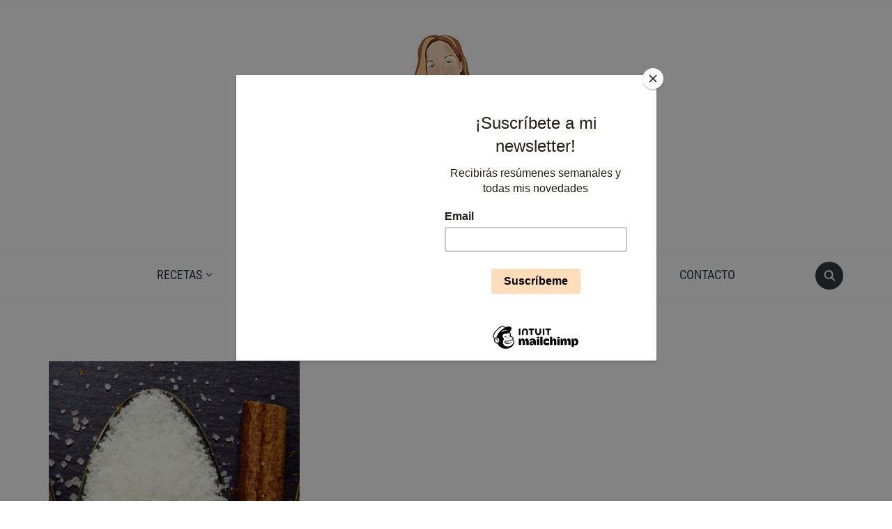

--- FILE ---
content_type: text/html; charset=UTF-8
request_url: https://realfoodaholic.com/tag/sustituto
body_size: 16598
content:
<!DOCTYPE html>
<html lang="es">

<head>
	<meta charset="UTF-8" />
	<meta name="viewport" content="width=device-width, initial-scale=1">

	<link rel="profile" href="http://gmpg.org/xfn/11" />
	<link rel="pingback" href="https://realfoodaholic.com/xmlrpc.php" />
    <link rel="preload" as="font" href="https://realfoodaholic.com/wp-content/themes/foodica/assets/fonts/foodica.ttf" type="font/ttf" crossorigin>

	<meta name='robots' content='index, follow, max-image-preview:large, max-snippet:-1, max-video-preview:-1' />
<script>window._wca = window._wca || [];</script>

	<!-- This site is optimized with the Yoast SEO plugin v23.4 - https://yoast.com/wordpress/plugins/seo/ -->
	<title>sustituto archivos - realfoodaholic</title>
	<link rel="canonical" href="https://realfoodaholic.com/tag/sustituto" />
	<meta property="og:locale" content="es_ES" />
	<meta property="og:type" content="article" />
	<meta property="og:title" content="sustituto archivos - realfoodaholic" />
	<meta property="og:url" content="https://realfoodaholic.com/tag/sustituto" />
	<meta property="og:site_name" content="realfoodaholic" />
	<meta name="twitter:card" content="summary_large_image" />
	<meta name="twitter:site" content="@realfoodaholic" />
	<script type="application/ld+json" class="yoast-schema-graph">{"@context":"https://schema.org","@graph":[{"@type":"CollectionPage","@id":"https://realfoodaholic.com/tag/sustituto","url":"https://realfoodaholic.com/tag/sustituto","name":"sustituto archivos - realfoodaholic","isPartOf":{"@id":"https://realfoodaholic.com/#website"},"primaryImageOfPage":{"@id":"https://realfoodaholic.com/tag/sustituto#primaryimage"},"image":{"@id":"https://realfoodaholic.com/tag/sustituto#primaryimage"},"thumbnailUrl":"https://realfoodaholic.com/wp-content/uploads/2021/01/0001-16126925139_20210128_184555_0000.png","breadcrumb":{"@id":"https://realfoodaholic.com/tag/sustituto#breadcrumb"},"inLanguage":"es"},{"@type":"ImageObject","inLanguage":"es","@id":"https://realfoodaholic.com/tag/sustituto#primaryimage","url":"https://realfoodaholic.com/wp-content/uploads/2021/01/0001-16126925139_20210128_184555_0000.png","contentUrl":"https://realfoodaholic.com/wp-content/uploads/2021/01/0001-16126925139_20210128_184555_0000.png","width":1080,"height":1200,"caption":"Sustitutos naturales del azúcar"},{"@type":"BreadcrumbList","@id":"https://realfoodaholic.com/tag/sustituto#breadcrumb","itemListElement":[{"@type":"ListItem","position":1,"name":"Portada","item":"https://realfoodaholic.com/"},{"@type":"ListItem","position":2,"name":"sustituto"}]},{"@type":"WebSite","@id":"https://realfoodaholic.com/#website","url":"https://realfoodaholic.com/","name":"realfoodaholic","description":"","publisher":{"@id":"https://realfoodaholic.com/#organization"},"potentialAction":[{"@type":"SearchAction","target":{"@type":"EntryPoint","urlTemplate":"https://realfoodaholic.com/?s={search_term_string}"},"query-input":{"@type":"PropertyValueSpecification","valueRequired":true,"valueName":"search_term_string"}}],"inLanguage":"es"},{"@type":"Organization","@id":"https://realfoodaholic.com/#organization","name":"realfoodaholic","url":"https://realfoodaholic.com/","logo":{"@type":"ImageObject","inLanguage":"es","@id":"https://realfoodaholic.com/#/schema/logo/image/","url":"https://realfoodaholic.com/wp-content/uploads/2021/03/cropped-MAR_PERFIL_BLANCO_300-1.jpg","contentUrl":"https://realfoodaholic.com/wp-content/uploads/2021/03/cropped-MAR_PERFIL_BLANCO_300-1.jpg","width":300,"height":267,"caption":"realfoodaholic"},"image":{"@id":"https://realfoodaholic.com/#/schema/logo/image/"},"sameAs":["https://www.facebook.com/Realfoodaholic","https://x.com/realfoodaholic","https://instagram/realfoodaholic","https://www.pinterest.es/realfoodaholic/_saved/"]}]}</script>
	<!-- / Yoast SEO plugin. -->


<link rel='dns-prefetch' href='//stats.wp.com' />
<link rel='dns-prefetch' href='//fonts.googleapis.com' />
<link rel="alternate" type="application/rss+xml" title="realfoodaholic &raquo; Feed" href="https://realfoodaholic.com/feed" />
<link rel="alternate" type="application/rss+xml" title="realfoodaholic &raquo; Feed de los comentarios" href="https://realfoodaholic.com/comments/feed" />
<link rel="alternate" type="text/calendar" title="realfoodaholic &raquo; iCal Feed" href="https://realfoodaholic.com/events/?ical=1" />
<link rel="alternate" type="application/rss+xml" title="realfoodaholic &raquo; Etiqueta sustituto del feed" href="https://realfoodaholic.com/tag/sustituto/feed" />
<script type="text/javascript">
/* <![CDATA[ */
window._wpemojiSettings = {"baseUrl":"https:\/\/s.w.org\/images\/core\/emoji\/15.0.3\/72x72\/","ext":".png","svgUrl":"https:\/\/s.w.org\/images\/core\/emoji\/15.0.3\/svg\/","svgExt":".svg","source":{"concatemoji":"https:\/\/realfoodaholic.com\/wp-includes\/js\/wp-emoji-release.min.js?ver=6.6.4"}};
/*! This file is auto-generated */
!function(i,n){var o,s,e;function c(e){try{var t={supportTests:e,timestamp:(new Date).valueOf()};sessionStorage.setItem(o,JSON.stringify(t))}catch(e){}}function p(e,t,n){e.clearRect(0,0,e.canvas.width,e.canvas.height),e.fillText(t,0,0);var t=new Uint32Array(e.getImageData(0,0,e.canvas.width,e.canvas.height).data),r=(e.clearRect(0,0,e.canvas.width,e.canvas.height),e.fillText(n,0,0),new Uint32Array(e.getImageData(0,0,e.canvas.width,e.canvas.height).data));return t.every(function(e,t){return e===r[t]})}function u(e,t,n){switch(t){case"flag":return n(e,"\ud83c\udff3\ufe0f\u200d\u26a7\ufe0f","\ud83c\udff3\ufe0f\u200b\u26a7\ufe0f")?!1:!n(e,"\ud83c\uddfa\ud83c\uddf3","\ud83c\uddfa\u200b\ud83c\uddf3")&&!n(e,"\ud83c\udff4\udb40\udc67\udb40\udc62\udb40\udc65\udb40\udc6e\udb40\udc67\udb40\udc7f","\ud83c\udff4\u200b\udb40\udc67\u200b\udb40\udc62\u200b\udb40\udc65\u200b\udb40\udc6e\u200b\udb40\udc67\u200b\udb40\udc7f");case"emoji":return!n(e,"\ud83d\udc26\u200d\u2b1b","\ud83d\udc26\u200b\u2b1b")}return!1}function f(e,t,n){var r="undefined"!=typeof WorkerGlobalScope&&self instanceof WorkerGlobalScope?new OffscreenCanvas(300,150):i.createElement("canvas"),a=r.getContext("2d",{willReadFrequently:!0}),o=(a.textBaseline="top",a.font="600 32px Arial",{});return e.forEach(function(e){o[e]=t(a,e,n)}),o}function t(e){var t=i.createElement("script");t.src=e,t.defer=!0,i.head.appendChild(t)}"undefined"!=typeof Promise&&(o="wpEmojiSettingsSupports",s=["flag","emoji"],n.supports={everything:!0,everythingExceptFlag:!0},e=new Promise(function(e){i.addEventListener("DOMContentLoaded",e,{once:!0})}),new Promise(function(t){var n=function(){try{var e=JSON.parse(sessionStorage.getItem(o));if("object"==typeof e&&"number"==typeof e.timestamp&&(new Date).valueOf()<e.timestamp+604800&&"object"==typeof e.supportTests)return e.supportTests}catch(e){}return null}();if(!n){if("undefined"!=typeof Worker&&"undefined"!=typeof OffscreenCanvas&&"undefined"!=typeof URL&&URL.createObjectURL&&"undefined"!=typeof Blob)try{var e="postMessage("+f.toString()+"("+[JSON.stringify(s),u.toString(),p.toString()].join(",")+"));",r=new Blob([e],{type:"text/javascript"}),a=new Worker(URL.createObjectURL(r),{name:"wpTestEmojiSupports"});return void(a.onmessage=function(e){c(n=e.data),a.terminate(),t(n)})}catch(e){}c(n=f(s,u,p))}t(n)}).then(function(e){for(var t in e)n.supports[t]=e[t],n.supports.everything=n.supports.everything&&n.supports[t],"flag"!==t&&(n.supports.everythingExceptFlag=n.supports.everythingExceptFlag&&n.supports[t]);n.supports.everythingExceptFlag=n.supports.everythingExceptFlag&&!n.supports.flag,n.DOMReady=!1,n.readyCallback=function(){n.DOMReady=!0}}).then(function(){return e}).then(function(){var e;n.supports.everything||(n.readyCallback(),(e=n.source||{}).concatemoji?t(e.concatemoji):e.wpemoji&&e.twemoji&&(t(e.twemoji),t(e.wpemoji)))}))}((window,document),window._wpemojiSettings);
/* ]]> */
</script>
<link rel='stylesheet' id='sbi_styles-css' href='https://realfoodaholic.com/wp-content/plugins/instagram-feed/css/sbi-styles.min.css?ver=6.5.0' type='text/css' media='all' />
<style id='wp-emoji-styles-inline-css' type='text/css'>

	img.wp-smiley, img.emoji {
		display: inline !important;
		border: none !important;
		box-shadow: none !important;
		height: 1em !important;
		width: 1em !important;
		margin: 0 0.07em !important;
		vertical-align: -0.1em !important;
		background: none !important;
		padding: 0 !important;
	}
</style>
<link rel='stylesheet' id='wp-block-library-css' href='https://realfoodaholic.com/wp-includes/css/dist/block-library/style.min.css?ver=6.6.4' type='text/css' media='all' />
<style id='wp-block-library-theme-inline-css' type='text/css'>
.wp-block-audio :where(figcaption){color:#555;font-size:13px;text-align:center}.is-dark-theme .wp-block-audio :where(figcaption){color:#ffffffa6}.wp-block-audio{margin:0 0 1em}.wp-block-code{border:1px solid #ccc;border-radius:4px;font-family:Menlo,Consolas,monaco,monospace;padding:.8em 1em}.wp-block-embed :where(figcaption){color:#555;font-size:13px;text-align:center}.is-dark-theme .wp-block-embed :where(figcaption){color:#ffffffa6}.wp-block-embed{margin:0 0 1em}.blocks-gallery-caption{color:#555;font-size:13px;text-align:center}.is-dark-theme .blocks-gallery-caption{color:#ffffffa6}:root :where(.wp-block-image figcaption){color:#555;font-size:13px;text-align:center}.is-dark-theme :root :where(.wp-block-image figcaption){color:#ffffffa6}.wp-block-image{margin:0 0 1em}.wp-block-pullquote{border-bottom:4px solid;border-top:4px solid;color:currentColor;margin-bottom:1.75em}.wp-block-pullquote cite,.wp-block-pullquote footer,.wp-block-pullquote__citation{color:currentColor;font-size:.8125em;font-style:normal;text-transform:uppercase}.wp-block-quote{border-left:.25em solid;margin:0 0 1.75em;padding-left:1em}.wp-block-quote cite,.wp-block-quote footer{color:currentColor;font-size:.8125em;font-style:normal;position:relative}.wp-block-quote.has-text-align-right{border-left:none;border-right:.25em solid;padding-left:0;padding-right:1em}.wp-block-quote.has-text-align-center{border:none;padding-left:0}.wp-block-quote.is-large,.wp-block-quote.is-style-large,.wp-block-quote.is-style-plain{border:none}.wp-block-search .wp-block-search__label{font-weight:700}.wp-block-search__button{border:1px solid #ccc;padding:.375em .625em}:where(.wp-block-group.has-background){padding:1.25em 2.375em}.wp-block-separator.has-css-opacity{opacity:.4}.wp-block-separator{border:none;border-bottom:2px solid;margin-left:auto;margin-right:auto}.wp-block-separator.has-alpha-channel-opacity{opacity:1}.wp-block-separator:not(.is-style-wide):not(.is-style-dots){width:100px}.wp-block-separator.has-background:not(.is-style-dots){border-bottom:none;height:1px}.wp-block-separator.has-background:not(.is-style-wide):not(.is-style-dots){height:2px}.wp-block-table{margin:0 0 1em}.wp-block-table td,.wp-block-table th{word-break:normal}.wp-block-table :where(figcaption){color:#555;font-size:13px;text-align:center}.is-dark-theme .wp-block-table :where(figcaption){color:#ffffffa6}.wp-block-video :where(figcaption){color:#555;font-size:13px;text-align:center}.is-dark-theme .wp-block-video :where(figcaption){color:#ffffffa6}.wp-block-video{margin:0 0 1em}:root :where(.wp-block-template-part.has-background){margin-bottom:0;margin-top:0;padding:1.25em 2.375em}
</style>
<style id='ce4wp-subscribe-style-inline-css' type='text/css'>
.wp-block-ce4wp-subscribe{max-width:840px;margin:0 auto}.wp-block-ce4wp-subscribe .title{margin-bottom:0}.wp-block-ce4wp-subscribe .subTitle{margin-top:0;font-size:0.8em}.wp-block-ce4wp-subscribe .disclaimer{margin-top:5px;font-size:0.8em}.wp-block-ce4wp-subscribe .disclaimer .disclaimer-label{margin-left:10px}.wp-block-ce4wp-subscribe .inputBlock{width:100%;margin-bottom:10px}.wp-block-ce4wp-subscribe .inputBlock input{width:100%}.wp-block-ce4wp-subscribe .inputBlock label{display:inline-block}.wp-block-ce4wp-subscribe .submit-button{margin-top:25px;display:block}.wp-block-ce4wp-subscribe .required-text{display:inline-block;margin:0;padding:0;margin-left:0.3em}.wp-block-ce4wp-subscribe .onSubmission{height:0;max-width:840px;margin:0 auto}.wp-block-ce4wp-subscribe .firstNameSummary .lastNameSummary{text-transform:capitalize}.wp-block-ce4wp-subscribe .ce4wp-inline-notification{display:flex;flex-direction:row;align-items:center;padding:13px 10px;width:100%;height:40px;border-style:solid;border-color:orange;border-width:1px;border-left-width:4px;border-radius:3px;background:rgba(255,133,15,0.1);flex:none;order:0;flex-grow:1;margin:0px 0px}.wp-block-ce4wp-subscribe .ce4wp-inline-warning-text{font-style:normal;font-weight:normal;font-size:16px;line-height:20px;display:flex;align-items:center;color:#571600;margin-left:9px}.wp-block-ce4wp-subscribe .ce4wp-inline-warning-icon{color:orange}.wp-block-ce4wp-subscribe .ce4wp-inline-warning-arrow{color:#571600;margin-left:auto}.wp-block-ce4wp-subscribe .ce4wp-banner-clickable{cursor:pointer}.ce4wp-link{cursor:pointer}

.no-flex{display:block}.sub-header{margin-bottom:1em}


</style>
<link rel='stylesheet' id='mediaelement-css' href='https://realfoodaholic.com/wp-includes/js/mediaelement/mediaelementplayer-legacy.min.css?ver=4.2.17' type='text/css' media='all' />
<link rel='stylesheet' id='wp-mediaelement-css' href='https://realfoodaholic.com/wp-includes/js/mediaelement/wp-mediaelement.min.css?ver=6.6.4' type='text/css' media='all' />
<style id='jetpack-sharing-buttons-style-inline-css' type='text/css'>
.jetpack-sharing-buttons__services-list{display:flex;flex-direction:row;flex-wrap:wrap;gap:0;list-style-type:none;margin:5px;padding:0}.jetpack-sharing-buttons__services-list.has-small-icon-size{font-size:12px}.jetpack-sharing-buttons__services-list.has-normal-icon-size{font-size:16px}.jetpack-sharing-buttons__services-list.has-large-icon-size{font-size:24px}.jetpack-sharing-buttons__services-list.has-huge-icon-size{font-size:36px}@media print{.jetpack-sharing-buttons__services-list{display:none!important}}.editor-styles-wrapper .wp-block-jetpack-sharing-buttons{gap:0;padding-inline-start:0}ul.jetpack-sharing-buttons__services-list.has-background{padding:1.25em 2.375em}
</style>
<style id='classic-theme-styles-inline-css' type='text/css'>
/*! This file is auto-generated */
.wp-block-button__link{color:#fff;background-color:#32373c;border-radius:9999px;box-shadow:none;text-decoration:none;padding:calc(.667em + 2px) calc(1.333em + 2px);font-size:1.125em}.wp-block-file__button{background:#32373c;color:#fff;text-decoration:none}
</style>
<style id='global-styles-inline-css' type='text/css'>
:root{--wp--preset--aspect-ratio--square: 1;--wp--preset--aspect-ratio--4-3: 4/3;--wp--preset--aspect-ratio--3-4: 3/4;--wp--preset--aspect-ratio--3-2: 3/2;--wp--preset--aspect-ratio--2-3: 2/3;--wp--preset--aspect-ratio--16-9: 16/9;--wp--preset--aspect-ratio--9-16: 9/16;--wp--preset--color--black: #000000;--wp--preset--color--cyan-bluish-gray: #abb8c3;--wp--preset--color--white: #ffffff;--wp--preset--color--pale-pink: #f78da7;--wp--preset--color--vivid-red: #cf2e2e;--wp--preset--color--luminous-vivid-orange: #ff6900;--wp--preset--color--luminous-vivid-amber: #fcb900;--wp--preset--color--light-green-cyan: #7bdcb5;--wp--preset--color--vivid-green-cyan: #00d084;--wp--preset--color--pale-cyan-blue: #8ed1fc;--wp--preset--color--vivid-cyan-blue: #0693e3;--wp--preset--color--vivid-purple: #9b51e0;--wp--preset--gradient--vivid-cyan-blue-to-vivid-purple: linear-gradient(135deg,rgba(6,147,227,1) 0%,rgb(155,81,224) 100%);--wp--preset--gradient--light-green-cyan-to-vivid-green-cyan: linear-gradient(135deg,rgb(122,220,180) 0%,rgb(0,208,130) 100%);--wp--preset--gradient--luminous-vivid-amber-to-luminous-vivid-orange: linear-gradient(135deg,rgba(252,185,0,1) 0%,rgba(255,105,0,1) 100%);--wp--preset--gradient--luminous-vivid-orange-to-vivid-red: linear-gradient(135deg,rgba(255,105,0,1) 0%,rgb(207,46,46) 100%);--wp--preset--gradient--very-light-gray-to-cyan-bluish-gray: linear-gradient(135deg,rgb(238,238,238) 0%,rgb(169,184,195) 100%);--wp--preset--gradient--cool-to-warm-spectrum: linear-gradient(135deg,rgb(74,234,220) 0%,rgb(151,120,209) 20%,rgb(207,42,186) 40%,rgb(238,44,130) 60%,rgb(251,105,98) 80%,rgb(254,248,76) 100%);--wp--preset--gradient--blush-light-purple: linear-gradient(135deg,rgb(255,206,236) 0%,rgb(152,150,240) 100%);--wp--preset--gradient--blush-bordeaux: linear-gradient(135deg,rgb(254,205,165) 0%,rgb(254,45,45) 50%,rgb(107,0,62) 100%);--wp--preset--gradient--luminous-dusk: linear-gradient(135deg,rgb(255,203,112) 0%,rgb(199,81,192) 50%,rgb(65,88,208) 100%);--wp--preset--gradient--pale-ocean: linear-gradient(135deg,rgb(255,245,203) 0%,rgb(182,227,212) 50%,rgb(51,167,181) 100%);--wp--preset--gradient--electric-grass: linear-gradient(135deg,rgb(202,248,128) 0%,rgb(113,206,126) 100%);--wp--preset--gradient--midnight: linear-gradient(135deg,rgb(2,3,129) 0%,rgb(40,116,252) 100%);--wp--preset--font-size--small: 13px;--wp--preset--font-size--medium: 20px;--wp--preset--font-size--large: 36px;--wp--preset--font-size--x-large: 42px;--wp--preset--font-family--inter: "Inter", sans-serif;--wp--preset--font-family--cardo: Cardo;--wp--preset--spacing--20: 0.44rem;--wp--preset--spacing--30: 0.67rem;--wp--preset--spacing--40: 1rem;--wp--preset--spacing--50: 1.5rem;--wp--preset--spacing--60: 2.25rem;--wp--preset--spacing--70: 3.38rem;--wp--preset--spacing--80: 5.06rem;--wp--preset--shadow--natural: 6px 6px 9px rgba(0, 0, 0, 0.2);--wp--preset--shadow--deep: 12px 12px 50px rgba(0, 0, 0, 0.4);--wp--preset--shadow--sharp: 6px 6px 0px rgba(0, 0, 0, 0.2);--wp--preset--shadow--outlined: 6px 6px 0px -3px rgba(255, 255, 255, 1), 6px 6px rgba(0, 0, 0, 1);--wp--preset--shadow--crisp: 6px 6px 0px rgba(0, 0, 0, 1);}:where(.is-layout-flex){gap: 0.5em;}:where(.is-layout-grid){gap: 0.5em;}body .is-layout-flex{display: flex;}.is-layout-flex{flex-wrap: wrap;align-items: center;}.is-layout-flex > :is(*, div){margin: 0;}body .is-layout-grid{display: grid;}.is-layout-grid > :is(*, div){margin: 0;}:where(.wp-block-columns.is-layout-flex){gap: 2em;}:where(.wp-block-columns.is-layout-grid){gap: 2em;}:where(.wp-block-post-template.is-layout-flex){gap: 1.25em;}:where(.wp-block-post-template.is-layout-grid){gap: 1.25em;}.has-black-color{color: var(--wp--preset--color--black) !important;}.has-cyan-bluish-gray-color{color: var(--wp--preset--color--cyan-bluish-gray) !important;}.has-white-color{color: var(--wp--preset--color--white) !important;}.has-pale-pink-color{color: var(--wp--preset--color--pale-pink) !important;}.has-vivid-red-color{color: var(--wp--preset--color--vivid-red) !important;}.has-luminous-vivid-orange-color{color: var(--wp--preset--color--luminous-vivid-orange) !important;}.has-luminous-vivid-amber-color{color: var(--wp--preset--color--luminous-vivid-amber) !important;}.has-light-green-cyan-color{color: var(--wp--preset--color--light-green-cyan) !important;}.has-vivid-green-cyan-color{color: var(--wp--preset--color--vivid-green-cyan) !important;}.has-pale-cyan-blue-color{color: var(--wp--preset--color--pale-cyan-blue) !important;}.has-vivid-cyan-blue-color{color: var(--wp--preset--color--vivid-cyan-blue) !important;}.has-vivid-purple-color{color: var(--wp--preset--color--vivid-purple) !important;}.has-black-background-color{background-color: var(--wp--preset--color--black) !important;}.has-cyan-bluish-gray-background-color{background-color: var(--wp--preset--color--cyan-bluish-gray) !important;}.has-white-background-color{background-color: var(--wp--preset--color--white) !important;}.has-pale-pink-background-color{background-color: var(--wp--preset--color--pale-pink) !important;}.has-vivid-red-background-color{background-color: var(--wp--preset--color--vivid-red) !important;}.has-luminous-vivid-orange-background-color{background-color: var(--wp--preset--color--luminous-vivid-orange) !important;}.has-luminous-vivid-amber-background-color{background-color: var(--wp--preset--color--luminous-vivid-amber) !important;}.has-light-green-cyan-background-color{background-color: var(--wp--preset--color--light-green-cyan) !important;}.has-vivid-green-cyan-background-color{background-color: var(--wp--preset--color--vivid-green-cyan) !important;}.has-pale-cyan-blue-background-color{background-color: var(--wp--preset--color--pale-cyan-blue) !important;}.has-vivid-cyan-blue-background-color{background-color: var(--wp--preset--color--vivid-cyan-blue) !important;}.has-vivid-purple-background-color{background-color: var(--wp--preset--color--vivid-purple) !important;}.has-black-border-color{border-color: var(--wp--preset--color--black) !important;}.has-cyan-bluish-gray-border-color{border-color: var(--wp--preset--color--cyan-bluish-gray) !important;}.has-white-border-color{border-color: var(--wp--preset--color--white) !important;}.has-pale-pink-border-color{border-color: var(--wp--preset--color--pale-pink) !important;}.has-vivid-red-border-color{border-color: var(--wp--preset--color--vivid-red) !important;}.has-luminous-vivid-orange-border-color{border-color: var(--wp--preset--color--luminous-vivid-orange) !important;}.has-luminous-vivid-amber-border-color{border-color: var(--wp--preset--color--luminous-vivid-amber) !important;}.has-light-green-cyan-border-color{border-color: var(--wp--preset--color--light-green-cyan) !important;}.has-vivid-green-cyan-border-color{border-color: var(--wp--preset--color--vivid-green-cyan) !important;}.has-pale-cyan-blue-border-color{border-color: var(--wp--preset--color--pale-cyan-blue) !important;}.has-vivid-cyan-blue-border-color{border-color: var(--wp--preset--color--vivid-cyan-blue) !important;}.has-vivid-purple-border-color{border-color: var(--wp--preset--color--vivid-purple) !important;}.has-vivid-cyan-blue-to-vivid-purple-gradient-background{background: var(--wp--preset--gradient--vivid-cyan-blue-to-vivid-purple) !important;}.has-light-green-cyan-to-vivid-green-cyan-gradient-background{background: var(--wp--preset--gradient--light-green-cyan-to-vivid-green-cyan) !important;}.has-luminous-vivid-amber-to-luminous-vivid-orange-gradient-background{background: var(--wp--preset--gradient--luminous-vivid-amber-to-luminous-vivid-orange) !important;}.has-luminous-vivid-orange-to-vivid-red-gradient-background{background: var(--wp--preset--gradient--luminous-vivid-orange-to-vivid-red) !important;}.has-very-light-gray-to-cyan-bluish-gray-gradient-background{background: var(--wp--preset--gradient--very-light-gray-to-cyan-bluish-gray) !important;}.has-cool-to-warm-spectrum-gradient-background{background: var(--wp--preset--gradient--cool-to-warm-spectrum) !important;}.has-blush-light-purple-gradient-background{background: var(--wp--preset--gradient--blush-light-purple) !important;}.has-blush-bordeaux-gradient-background{background: var(--wp--preset--gradient--blush-bordeaux) !important;}.has-luminous-dusk-gradient-background{background: var(--wp--preset--gradient--luminous-dusk) !important;}.has-pale-ocean-gradient-background{background: var(--wp--preset--gradient--pale-ocean) !important;}.has-electric-grass-gradient-background{background: var(--wp--preset--gradient--electric-grass) !important;}.has-midnight-gradient-background{background: var(--wp--preset--gradient--midnight) !important;}.has-small-font-size{font-size: var(--wp--preset--font-size--small) !important;}.has-medium-font-size{font-size: var(--wp--preset--font-size--medium) !important;}.has-large-font-size{font-size: var(--wp--preset--font-size--large) !important;}.has-x-large-font-size{font-size: var(--wp--preset--font-size--x-large) !important;}
:where(.wp-block-post-template.is-layout-flex){gap: 1.25em;}:where(.wp-block-post-template.is-layout-grid){gap: 1.25em;}
:where(.wp-block-columns.is-layout-flex){gap: 2em;}:where(.wp-block-columns.is-layout-grid){gap: 2em;}
:root :where(.wp-block-pullquote){font-size: 1.5em;line-height: 1.6;}
</style>
<link rel='stylesheet' id='ctf_styles-css' href='https://realfoodaholic.com/wp-content/plugins/custom-twitter-feeds/css/ctf-styles.min.css?ver=2.2.2' type='text/css' media='all' />
<link rel='stylesheet' id='woocommerce-layout-css' href='https://realfoodaholic.com/wp-content/plugins/woocommerce/assets/css/woocommerce-layout.css?ver=9.3.1' type='text/css' media='all' />
<style id='woocommerce-layout-inline-css' type='text/css'>

	.infinite-scroll .woocommerce-pagination {
		display: none;
	}
</style>
<link rel='stylesheet' id='woocommerce-smallscreen-css' href='https://realfoodaholic.com/wp-content/plugins/woocommerce/assets/css/woocommerce-smallscreen.css?ver=9.3.1' type='text/css' media='only screen and (max-width: 768px)' />
<link rel='stylesheet' id='woocommerce-general-css' href='https://realfoodaholic.com/wp-content/plugins/woocommerce/assets/css/woocommerce.css?ver=9.3.1' type='text/css' media='all' />
<style id='woocommerce-inline-inline-css' type='text/css'>
.woocommerce form .form-row .required { visibility: visible; }
</style>
<link rel='stylesheet' id='foodica-style-css' href='https://realfoodaholic.com/wp-content/themes/foodica/style.css?ver=1.2.1' type='text/css' media='all' />
<style id='foodica-style-inline-css' type='text/css'>
body, button, input, select, textarea {
font-family: 'Inter', sans-serif;
font-weight: 400;
}
@media screen and (min-width: 782px) {
body, button, input, select, textarea {
font-size: 16px;
line-height: 1.6;
} }
.navbar-brand-wpz h2 {
font-family: 'Annie Use Your Telescope', sans-serif;
font-weight: 400;
}
@media screen and (min-width: 782px) {
.navbar-brand-wpz h2 {
line-height: 1.2;
} }
.navbar-brand-wpz .site-description {
font-family: 'Roboto Condensed', sans-serif;
font-weight: 400;
}
@media screen and (min-width: 782px) {
.navbar-brand-wpz .site-description {
font-size: 16px;
line-height: 1.6;
} }
.top-navbar a {
font-family: 'Inter', sans-serif;
font-weight: 400;
}
@media screen and (min-width: 782px) {
.top-navbar a {
font-size: 12px;
line-height: 1.8;
} }
.main-navbar a {
font-family: 'Roboto Condensed', sans-serif;
font-weight: 400;
}
@media screen and (min-width: 782px) {
.main-navbar a {
font-size: 18px;
line-height: 1.6;
} }
.slicknav_nav a {
font-family: 'Roboto Condensed', sans-serif;
font-weight: 400;
}
@media screen and (max-width: 64em) {
.slicknav_nav a {
font-size: 18px;
line-height: 1.6;
} }
.slides li h3 a {
font-family: 'Inter', sans-serif;
font-weight: 500;
}
@media screen and (min-width: 782px) {
.slides li h3 a {
line-height: 1.2;
} }
.slides .slide_button a {
font-family: 'Roboto Condensed', sans-serif;
font-weight: 700;
}
@media screen and (min-width: 782px) {
.slides .slide_button a {
font-size: 14px;
line-height: 1.6;
} }
.widget h3.title {
font-family: 'Roboto Condensed', sans-serif;
font-weight: 700;
}
@media screen and (min-width: 782px) {
.widget h3.title {
font-size: 18px;
line-height: 1.8;
} }
.entry-title {
font-family: 'Inter', sans-serif;
font-weight: 600;
}
@media screen and (min-width: 782px) {
.entry-title {
font-size: 24px;
line-height: 1.4;
} }
.recent-posts .entry-content {
font-family: 'Inter', sans-serif;
font-weight: 400;
}
@media screen and (min-width: 782px) {
.recent-posts .entry-content {
font-size: 16px;
line-height: 1.8;
} }
.single h1.entry-title {
font-family: 'Inter', sans-serif;
font-weight: 600;
}
@media screen and (min-width: 782px) {
.single h1.entry-title {
line-height: 1.4;
} }
.single .entry-content, .page .entry-content {
font-family: 'Inter', sans-serif;
font-weight: 400;
}
@media screen and (min-width: 782px) {
.single .entry-content, .page .entry-content {
font-size: 16px;
line-height: 1.8;
} }
.page h1.entry-title {
font-family: 'Inter', sans-serif;
font-weight: 600;
}
@media screen and (min-width: 782px) {
.page h1.entry-title {
line-height: 1.4;
} }
.footer-menu ul li {
font-family: 'Roboto Condensed', sans-serif;
font-weight: 400;
}
@media screen and (min-width: 782px) {
.footer-menu ul li {
font-size: 16px;
line-height: 1.8;
} }

</style>
<link rel='stylesheet' id='foodica-style-mobile-css' href='https://realfoodaholic.com/wp-content/themes/foodica/assets/css/media-queries.css?ver=1.2.1' type='text/css' media='all' />
<link rel='stylesheet' id='foodica-google-fonts-css' href='https://realfoodaholic.com/wp-content/fonts/73c4a4ecbb337f7f22101fd348903e9d.css?ver=1.3.0' type='text/css' media='all' />
<link rel='stylesheet' id='dashicons-css' href='https://realfoodaholic.com/wp-includes/css/dashicons.min.css?ver=6.6.4' type='text/css' media='all' />
<link rel='stylesheet' id='mm-compiled-options-mobmenu-css' href='https://realfoodaholic.com/wp-content/uploads/dynamic-mobmenu.css?ver=2.8.5-455' type='text/css' media='all' />
<link rel='stylesheet' id='mm-google-webfont-dosis-css' href='//fonts.googleapis.com/css?family=Dosis%3Ainherit%2C400&#038;subset=latin%2Clatin-ext&#038;ver=6.6.4' type='text/css' media='all' />
<link rel='stylesheet' id='jquery-lazyloadxt-spinner-css-css' href='//realfoodaholic.com/wp-content/plugins/a3-lazy-load/assets/css/jquery.lazyloadxt.spinner.css?ver=6.6.4' type='text/css' media='all' />
<link rel='stylesheet' id='cssmobmenu-icons-css' href='https://realfoodaholic.com/wp-content/plugins/mobile-menu/includes/css/mobmenu-icons.css?ver=6.6.4' type='text/css' media='all' />
<link rel='stylesheet' id='cssmobmenu-css' href='https://realfoodaholic.com/wp-content/plugins/mobile-menu/includes/css/mobmenu.css?ver=2.8.5' type='text/css' media='all' />
<link rel='stylesheet' id='sib-front-css-css' href='https://realfoodaholic.com/wp-content/plugins/mailin/css/mailin-front.css?ver=6.6.4' type='text/css' media='all' />
<script type="text/javascript" src="https://realfoodaholic.com/wp-includes/js/jquery/jquery.min.js?ver=3.7.1" id="jquery-core-js"></script>
<script type="text/javascript" src="https://realfoodaholic.com/wp-includes/js/jquery/jquery-migrate.min.js?ver=3.4.1" id="jquery-migrate-js"></script>
<script type="text/javascript" src="https://realfoodaholic.com/wp-content/plugins/woocommerce/assets/js/jquery-blockui/jquery.blockUI.min.js?ver=2.7.0-wc.9.3.1" id="jquery-blockui-js" defer="defer" data-wp-strategy="defer"></script>
<script type="text/javascript" id="wc-add-to-cart-js-extra">
/* <![CDATA[ */
var wc_add_to_cart_params = {"ajax_url":"\/wp-admin\/admin-ajax.php","wc_ajax_url":"\/?wc-ajax=%%endpoint%%","i18n_view_cart":"Ver carrito","cart_url":"https:\/\/realfoodaholic.com\/carrito","is_cart":"","cart_redirect_after_add":"no"};
/* ]]> */
</script>
<script type="text/javascript" src="https://realfoodaholic.com/wp-content/plugins/woocommerce/assets/js/frontend/add-to-cart.min.js?ver=9.3.1" id="wc-add-to-cart-js" defer="defer" data-wp-strategy="defer"></script>
<script type="text/javascript" src="https://realfoodaholic.com/wp-content/plugins/woocommerce/assets/js/js-cookie/js.cookie.min.js?ver=2.1.4-wc.9.3.1" id="js-cookie-js" defer="defer" data-wp-strategy="defer"></script>
<script type="text/javascript" id="woocommerce-js-extra">
/* <![CDATA[ */
var woocommerce_params = {"ajax_url":"\/wp-admin\/admin-ajax.php","wc_ajax_url":"\/?wc-ajax=%%endpoint%%"};
/* ]]> */
</script>
<script type="text/javascript" src="https://realfoodaholic.com/wp-content/plugins/woocommerce/assets/js/frontend/woocommerce.min.js?ver=9.3.1" id="woocommerce-js" defer="defer" data-wp-strategy="defer"></script>
<script type="text/javascript" id="kk-script-js-extra">
/* <![CDATA[ */
var fetchCartItems = {"ajax_url":"https:\/\/realfoodaholic.com\/wp-admin\/admin-ajax.php","action":"kk_wc_fetchcartitems","nonce":"c94064bae9","currency":"EUR"};
/* ]]> */
</script>
<script type="text/javascript" src="https://realfoodaholic.com/wp-content/plugins/kliken-marketing-for-google/assets/kk-script.js?ver=6.6.4" id="kk-script-js"></script>
<script type="text/javascript" src="https://stats.wp.com/s-202545.js" id="woocommerce-analytics-js" defer="defer" data-wp-strategy="defer"></script>
<script type="text/javascript" src="https://realfoodaholic.com/wp-content/plugins/mobile-menu/includes/js/mobmenu.js?ver=2.8.5" id="mobmenujs-js"></script>
<script type="text/javascript" id="sib-front-js-js-extra">
/* <![CDATA[ */
var sibErrMsg = {"invalidMail":"Please fill out valid email address","requiredField":"Please fill out required fields","invalidDateFormat":"Please fill out valid date format","invalidSMSFormat":"Please fill out valid phone number"};
var ajax_sib_front_object = {"ajax_url":"https:\/\/realfoodaholic.com\/wp-admin\/admin-ajax.php","ajax_nonce":"828c801828","flag_url":"https:\/\/realfoodaholic.com\/wp-content\/plugins\/mailin\/img\/flags\/"};
/* ]]> */
</script>
<script type="text/javascript" src="https://realfoodaholic.com/wp-content/plugins/mailin/js/mailin-front.js?ver=1726514763" id="sib-front-js-js"></script>
<link rel="https://api.w.org/" href="https://realfoodaholic.com/wp-json/" /><link rel="alternate" title="JSON" type="application/json" href="https://realfoodaholic.com/wp-json/wp/v2/tags/206" /><link rel="EditURI" type="application/rsd+xml" title="RSD" href="https://realfoodaholic.com/xmlrpc.php?rsd" />
<meta name="generator" content="WordPress 6.6.4" />
<meta name="generator" content="WooCommerce 9.3.1" />
		<!-- Custom Logo: hide header text -->
		<style id="custom-logo-css" type="text/css">
			.site-description {
				position: absolute;
				clip: rect(1px, 1px, 1px, 1px);
			}
		</style>
		<meta name="tec-api-version" content="v1"><meta name="tec-api-origin" content="https://realfoodaholic.com"><link rel="alternate" href="https://realfoodaholic.com/wp-json/tribe/events/v1/events/?tags=sustituto" />	<style>img#wpstats{display:none}</style>
			<noscript><style>.woocommerce-product-gallery{ opacity: 1 !important; }</style></noscript>
	<style type="text/css">.recentcomments a{display:inline !important;padding:0 !important;margin:0 !important;}</style><script type="text/javascript">
							(function() {
								window.sib ={equeue:[],client_key:"sc4dlajnnvwlx2somwys4f35"};/* OPTIONAL: email for identify request*/
							window.sib.email_id = "";
							window.sendinblue = {}; for (var j = ['track', 'identify', 'trackLink', 'page'], i = 0; i < j.length; i++) { (function(k) { window.sendinblue[k] = function() { var arg = Array.prototype.slice.call(arguments); (window.sib[k] || function() { var t = {}; t[k] = arg; window.sib.equeue.push(t);})(arg[0], arg[1], arg[2]);};})(j[i]);}var n = document.createElement("script"),i = document.getElementsByTagName("script")[0]; n.type = "text/javascript", n.id = "sendinblue-js", n.async = !0, n.src = "https://sibautomation.com/sa.js?plugin=wordpress&key=" + window.sib.client_key, i.parentNode.insertBefore(n, i), window.sendinblue.page();})();
							</script><style type="text/css">.broken_link, a.broken_link {
	text-decoration: line-through;
}</style><style type="text/css" id="custom-background-css">
body.custom-background { background-color: #ffffff; }
</style>
	
    <style type="text/css">

        .footer-menu {background-color:#ffdcba;
}
    </style>

    <style id='wp-fonts-local' type='text/css'>
@font-face{font-family:Inter;font-style:normal;font-weight:300 900;font-display:fallback;src:url('https://realfoodaholic.com/wp-content/plugins/woocommerce/assets/fonts/Inter-VariableFont_slnt,wght.woff2') format('woff2');font-stretch:normal;}
@font-face{font-family:Cardo;font-style:normal;font-weight:400;font-display:fallback;src:url('https://realfoodaholic.com/wp-content/plugins/woocommerce/assets/fonts/cardo_normal_400.woff2') format('woff2');}
</style>
<link rel="icon" href="https://realfoodaholic.com/wp-content/uploads/2021/03/MAR_PERFIL_BLANCO_300-100x100.jpg" sizes="32x32" />
<link rel="icon" href="https://realfoodaholic.com/wp-content/uploads/2021/03/MAR_PERFIL_BLANCO_300-200x200.jpg" sizes="192x192" />
<link rel="apple-touch-icon" href="https://realfoodaholic.com/wp-content/uploads/2021/03/MAR_PERFIL_BLANCO_300-200x200.jpg" />
<meta name="msapplication-TileImage" content="https://realfoodaholic.com/wp-content/uploads/2021/03/MAR_PERFIL_BLANCO_300.jpg" />

</head>

<body class="archive tag tag-sustituto tag-206 custom-background wp-custom-logo theme-foodica woocommerce-no-js tribe-no-js front-page-layout-full-width mob-menu-slideout-over">

    
	<div class="page-wrap">

        <header class="site-header">

            <nav class="top-navbar" role="navigation">

                <div class="inner-wrap">

                    <div class="header_social">
                        
                    </div>

                    <div id="navbar-top">

                        
                    </div><!-- #navbar-top -->

                </div><!-- ./inner-wrap -->

            </nav><!-- .navbar -->

            <div class="clear"></div>


            <div class="inner-wrap">

                <div class="navbar-brand-wpz">

                   <a href="https://realfoodaholic.com/" class="custom-logo-link" rel="home"><img width="300" height="267" src="https://realfoodaholic.com/wp-content/uploads/2021/03/cropped-MAR_PERFIL_BLANCO_300-1.jpg" class="custom-logo" alt="realfoodaholic" decoding="async" fetchpriority="high" /></a>
                    <p class="site-description"></p>

                </div><!-- .navbar-brand -->

            </div>


            <nav class="main-navbar" role="navigation">

                <div class="inner-wrap">

                    <div id="sb-search" class="sb-search">
                        <form method="get" id="searchform" action="https://realfoodaholic.com//">
    <input type="search" class="sb-search-input" placeholder="Introduce tus palabras clave..."  name="s" id="s" />
    <input type="submit" id="searchsubmit" class="sb-search-submit" value="Buscar" />
    <span class="sb-icon-search"></span>
</form>                    </div>


                    <div class="navbar-header-main">
                        <div id="menu-main-slide" class="menu-menu-principal-container"><ul id="menu-menu-principal" class="menu"><li id="menu-item-607" class="menu-item menu-item-type-post_type menu-item-object-page current_page_parent menu-item-has-children menu-item-607"><a href="https://realfoodaholic.com/blog">Recetas</a>
<ul class="sub-menu">
	<li id="menu-item-839" class="menu-item menu-item-type-taxonomy menu-item-object-category menu-item-has-children menu-item-839"><a href="https://realfoodaholic.com/category/categorias">Categorías</a>
	<ul class="sub-menu">
		<li id="menu-item-809" class="menu-item menu-item-type-taxonomy menu-item-object-category menu-item-809"><a href="https://realfoodaholic.com/category/categorias/acompanamientos">Acompañamientos</a></li>
		<li id="menu-item-811" class="menu-item menu-item-type-taxonomy menu-item-object-category menu-item-811"><a href="https://realfoodaholic.com/category/categorias/desayunos-2">Desayunos</a></li>
		<li id="menu-item-812" class="menu-item menu-item-type-taxonomy menu-item-object-category menu-item-812"><a href="https://realfoodaholic.com/category/categorias/ensaladas">Ensaladas</a></li>
		<li id="menu-item-813" class="menu-item menu-item-type-taxonomy menu-item-object-category menu-item-813"><a href="https://realfoodaholic.com/category/categorias/microondas">Microondas</a></li>
		<li id="menu-item-814" class="menu-item menu-item-type-taxonomy menu-item-object-category menu-item-814"><a href="https://realfoodaholic.com/category/categorias/olla-lenta">Olla lenta</a></li>
		<li id="menu-item-815" class="menu-item menu-item-type-taxonomy menu-item-object-category menu-item-815"><a href="https://realfoodaholic.com/category/categorias/platos-principales">Platos principales</a></li>
		<li id="menu-item-816" class="menu-item menu-item-type-taxonomy menu-item-object-category menu-item-816"><a href="https://realfoodaholic.com/category/categorias/postres">Postres</a></li>
		<li id="menu-item-817" class="menu-item menu-item-type-taxonomy menu-item-object-category menu-item-817"><a href="https://realfoodaholic.com/category/categorias/recetas-veganas">Recetas veganas</a></li>
		<li id="menu-item-818" class="menu-item menu-item-type-taxonomy menu-item-object-category menu-item-818"><a href="https://realfoodaholic.com/category/categorias/salsas">Salsas y patés</a></li>
		<li id="menu-item-819" class="menu-item menu-item-type-taxonomy menu-item-object-category menu-item-819"><a href="https://realfoodaholic.com/category/categorias/snacks-2">Snacks dulces</a></li>
		<li id="menu-item-820" class="menu-item menu-item-type-taxonomy menu-item-object-category menu-item-820"><a href="https://realfoodaholic.com/category/categorias/snacks">Snacks salados</a></li>
		<li id="menu-item-821" class="menu-item menu-item-type-taxonomy menu-item-object-category menu-item-821"><a href="https://realfoodaholic.com/category/categorias/sopas-y-cremas">Sopas y cremas</a></li>
	</ul>
</li>
	<li id="menu-item-838" class="menu-item menu-item-type-taxonomy menu-item-object-category menu-item-has-children menu-item-838"><a href="https://realfoodaholic.com/category/articulos">Artículos</a>
	<ul class="sub-menu">
		<li id="menu-item-810" class="menu-item menu-item-type-taxonomy menu-item-object-category menu-item-810"><a href="https://realfoodaholic.com/category/articulos/alimentacion-saludable">Alimentación saludable</a></li>
		<li id="menu-item-822" class="menu-item menu-item-type-taxonomy menu-item-object-category menu-item-822"><a href="https://realfoodaholic.com/category/articulos/vida-saludable">Vida saludable</a></li>
	</ul>
</li>
</ul>
</li>
<li id="menu-item-88" class="menu-item menu-item-type-post_type menu-item-object-page menu-item-88"><a href="https://realfoodaholic.com/bienvenido-a-https-marmoreno-tm-ib-es">Sobre mí</a></li>
<li id="menu-item-2054" class="menu-item menu-item-type-post_type menu-item-object-page menu-item-has-children menu-item-2054"><a href="https://realfoodaholic.com/mallorca">Mallorca</a>
<ul class="sub-menu">
	<li id="menu-item-2057" class="menu-item menu-item-type-taxonomy menu-item-object-category menu-item-2057"><a href="https://realfoodaholic.com/category/mallorca/comercio-local">Comercio local</a></li>
	<li id="menu-item-2069" class="menu-item menu-item-type-taxonomy menu-item-object-category menu-item-2069"><a href="https://realfoodaholic.com/category/mallorca/restaurantes-palma">Restaurantes &#8211; Palma</a></li>
</ul>
</li>
<li id="menu-item-1852" class="menu-item menu-item-type-post_type menu-item-object-page menu-item-1852"><a href="https://realfoodaholic.com/echale-huevos-ebook">eBooks</a></li>
<li id="menu-item-577" class="menu-item menu-item-type-post_type menu-item-object-page menu-item-has-children menu-item-577"><a href="https://realfoodaholic.com/twitter">Redes Sociales</a>
<ul class="sub-menu">
	<li id="menu-item-1770" class="menu-item menu-item-type-post_type menu-item-object-page menu-item-1770"><a href="https://realfoodaholic.com/videos">Vídeos</a></li>
</ul>
</li>
<li id="menu-item-1475" class="menu-item menu-item-type-post_type menu-item-object-page menu-item-1475"><a href="https://realfoodaholic.com/suscribete">Suscríbete</a></li>
<li id="menu-item-90" class="menu-item menu-item-type-post_type menu-item-object-page menu-item-90"><a href="https://realfoodaholic.com/contacto">Contacto</a></li>
</ul></div>
                    </div>

                    <div id="navbar-main">

                        <div class="menu-menu-principal-container"><ul id="menu-menu-principal-1" class="navbar-wpz dropdown sf-menu"><li class="menu-item menu-item-type-post_type menu-item-object-page current_page_parent menu-item-has-children menu-item-607"><a href="https://realfoodaholic.com/blog">Recetas</a>
<ul class="sub-menu">
	<li class="menu-item menu-item-type-taxonomy menu-item-object-category menu-item-has-children menu-item-839"><a href="https://realfoodaholic.com/category/categorias">Categorías</a>
	<ul class="sub-menu">
		<li class="menu-item menu-item-type-taxonomy menu-item-object-category menu-item-809"><a href="https://realfoodaholic.com/category/categorias/acompanamientos">Acompañamientos</a></li>
		<li class="menu-item menu-item-type-taxonomy menu-item-object-category menu-item-811"><a href="https://realfoodaholic.com/category/categorias/desayunos-2">Desayunos</a></li>
		<li class="menu-item menu-item-type-taxonomy menu-item-object-category menu-item-812"><a href="https://realfoodaholic.com/category/categorias/ensaladas">Ensaladas</a></li>
		<li class="menu-item menu-item-type-taxonomy menu-item-object-category menu-item-813"><a href="https://realfoodaholic.com/category/categorias/microondas">Microondas</a></li>
		<li class="menu-item menu-item-type-taxonomy menu-item-object-category menu-item-814"><a href="https://realfoodaholic.com/category/categorias/olla-lenta">Olla lenta</a></li>
		<li class="menu-item menu-item-type-taxonomy menu-item-object-category menu-item-815"><a href="https://realfoodaholic.com/category/categorias/platos-principales">Platos principales</a></li>
		<li class="menu-item menu-item-type-taxonomy menu-item-object-category menu-item-816"><a href="https://realfoodaholic.com/category/categorias/postres">Postres</a></li>
		<li class="menu-item menu-item-type-taxonomy menu-item-object-category menu-item-817"><a href="https://realfoodaholic.com/category/categorias/recetas-veganas">Recetas veganas</a></li>
		<li class="menu-item menu-item-type-taxonomy menu-item-object-category menu-item-818"><a href="https://realfoodaholic.com/category/categorias/salsas">Salsas y patés</a></li>
		<li class="menu-item menu-item-type-taxonomy menu-item-object-category menu-item-819"><a href="https://realfoodaholic.com/category/categorias/snacks-2">Snacks dulces</a></li>
		<li class="menu-item menu-item-type-taxonomy menu-item-object-category menu-item-820"><a href="https://realfoodaholic.com/category/categorias/snacks">Snacks salados</a></li>
		<li class="menu-item menu-item-type-taxonomy menu-item-object-category menu-item-821"><a href="https://realfoodaholic.com/category/categorias/sopas-y-cremas">Sopas y cremas</a></li>
	</ul>
</li>
	<li class="menu-item menu-item-type-taxonomy menu-item-object-category menu-item-has-children menu-item-838"><a href="https://realfoodaholic.com/category/articulos">Artículos</a>
	<ul class="sub-menu">
		<li class="menu-item menu-item-type-taxonomy menu-item-object-category menu-item-810"><a href="https://realfoodaholic.com/category/articulos/alimentacion-saludable">Alimentación saludable</a></li>
		<li class="menu-item menu-item-type-taxonomy menu-item-object-category menu-item-822"><a href="https://realfoodaholic.com/category/articulos/vida-saludable">Vida saludable</a></li>
	</ul>
</li>
</ul>
</li>
<li class="menu-item menu-item-type-post_type menu-item-object-page menu-item-88"><a href="https://realfoodaholic.com/bienvenido-a-https-marmoreno-tm-ib-es">Sobre mí</a></li>
<li class="menu-item menu-item-type-post_type menu-item-object-page menu-item-has-children menu-item-2054"><a href="https://realfoodaholic.com/mallorca">Mallorca</a>
<ul class="sub-menu">
	<li class="menu-item menu-item-type-taxonomy menu-item-object-category menu-item-2057"><a href="https://realfoodaholic.com/category/mallorca/comercio-local">Comercio local</a></li>
	<li class="menu-item menu-item-type-taxonomy menu-item-object-category menu-item-2069"><a href="https://realfoodaholic.com/category/mallorca/restaurantes-palma">Restaurantes &#8211; Palma</a></li>
</ul>
</li>
<li class="menu-item menu-item-type-post_type menu-item-object-page menu-item-1852"><a href="https://realfoodaholic.com/echale-huevos-ebook">eBooks</a></li>
<li class="menu-item menu-item-type-post_type menu-item-object-page menu-item-has-children menu-item-577"><a href="https://realfoodaholic.com/twitter">Redes Sociales</a>
<ul class="sub-menu">
	<li class="menu-item menu-item-type-post_type menu-item-object-page menu-item-1770"><a href="https://realfoodaholic.com/videos">Vídeos</a></li>
</ul>
</li>
<li class="menu-item menu-item-type-post_type menu-item-object-page menu-item-1475"><a href="https://realfoodaholic.com/suscribete">Suscríbete</a></li>
<li class="menu-item menu-item-type-post_type menu-item-object-page menu-item-90"><a href="https://realfoodaholic.com/contacto">Contacto</a></li>
</ul></div>
                    </div><!-- #navbar-main -->

                </div><!-- ./inner-wrap -->

            </nav><!-- .main-navbar -->

            <div class="clear"></div>

        </header><!-- .site-header -->

        <div class="inner-wrap">
<main id="main" class="site-main" role="main">

    
    <section class="content-area full-layout">

        <h2 class="section-title">Etiqueta: <span>sustituto</span></h2>
        
        
            <section id="recent-posts" class="recent-posts">

                
                    <article id="post-246" class="regular-post post-246 post type-post status-publish format-standard has-post-thumbnail hentry category-alimentacion-saludable category-vida-saludable tag-azucar tag-dulzor tag-edulcorante tag-endulzante tag-endulzar tag-natural tag-real-food tag-realfoodaholic tag-realfooding tag-sustituto tag-sustitutos tag-sustitutos-del-azucar">

                <div class="post-thumb"><a href="https://realfoodaholic.com/sustitutos-naturales-del-azucar" title="SUSTITUTOS NATURALES DEL AZÚCAR">
                <img width="360" height="540" src="//realfoodaholic.com/wp-content/plugins/a3-lazy-load/assets/images/lazy_placeholder.gif" data-lazy-type="image" data-src="https://realfoodaholic.com/wp-content/uploads/2021/01/0001-16126925139_20210128_184555_0000-360x540.png" class="lazy lazy-hidden attachment-foodica-loop-portrait size-foodica-loop-portrait wp-post-image" alt="Sustitutos naturales del azúcar" decoding="async" srcset="" data-srcset="https://realfoodaholic.com/wp-content/uploads/2021/01/0001-16126925139_20210128_184555_0000-360x540.png 360w, https://realfoodaholic.com/wp-content/uploads/2021/01/0001-16126925139_20210128_184555_0000-720x1080.png 720w" sizes="(max-width: 360px) 100vw, 360px" /><noscript><img width="360" height="540" src="https://realfoodaholic.com/wp-content/uploads/2021/01/0001-16126925139_20210128_184555_0000-360x540.png" class="attachment-foodica-loop-portrait size-foodica-loop-portrait wp-post-image" alt="Sustitutos naturales del azúcar" decoding="async" srcset="https://realfoodaholic.com/wp-content/uploads/2021/01/0001-16126925139_20210128_184555_0000-360x540.png 360w, https://realfoodaholic.com/wp-content/uploads/2021/01/0001-16126925139_20210128_184555_0000-720x1080.png 720w" sizes="(max-width: 360px) 100vw, 360px" /></noscript>            </a></div>
        
    <section class="entry-body">

        <span class="cat-links"><a href="https://realfoodaholic.com/category/articulos/alimentacion-saludable" rel="category tag">Alimentación saludable</a>, <a href="https://realfoodaholic.com/category/articulos/vida-saludable" rel="category tag">Vida saludable</a></span>

        <h3 class="entry-title"><a href="https://realfoodaholic.com/sustitutos-naturales-del-azucar" rel="bookmark">SUSTITUTOS NATURALES DEL AZÚCAR</a></h3>
        <div class="entry-meta">
            <span class="entry-date"><time class="entry-date" datetime="2021-01-19T08:37:52+00:00">enero 19, 2021</time></span>            <span class="entry-author">por <a href="https://realfoodaholic.com/author/adm1n1strad0r" title="Entradas de Mar Moreno" rel="author">Mar Moreno</a></span>
            <span class="comments-link"><a href="https://realfoodaholic.com/sustitutos-naturales-del-azucar#respond">Sin comentarios</a></span>
                    </div>

        <div class="entry-content">
            <p>Una de las cosas más complicadas cuando empezamos a comer comida real es disfrutar del sabor de los alimentos sin necesidad de añadirles azúcar o endulzante. Para algunas recetas, entonces, [&hellip;]</p>
        </div>

        <div class="readmore_button">
                        <a href="https://realfoodaholic.com/sustitutos-naturales-del-azucar" title="Permalink a SUSTITUTOS NATURALES DEL AZÚCAR" rel="bookmark">Leer más</a>
        </div>

    </section>

    <div class="clearfix"></div>
</article><!-- #post-246 -->
                
            </section>

            <div class="navigation"></div>
        
        <div class="clear"></div>

    </section><!-- .content-area -->

    
</main><!-- .site-main -->


    </div><!-- ./inner-wrap -->

    <footer id="colophon" class="site-footer" role="contentinfo">

        
            <div class="inner-wrap">

                <div class="footer-widgets widgets widget-columns-4">
                    
                        <div class="column">
                            <div class="widget widget_lsi_widget" id="lsi_widget-5"><ul class="lsi-social-icons icon-set-lsi_widget-5" style="text-align: center"><li class="lsi-social-instagram"><a class="" rel="nofollow noopener noreferrer" title="Instagram" aria-label="Instagram" href="https://www.instagram.com/realfoodaholic/" target="_blank"><i class="lsicon lsicon-instagram"></i></a></li><li class="lsi-social-twitter"><a class="" rel="nofollow noopener noreferrer" title="Twitter" aria-label="Twitter" href="https://twitter.com/realfoodaholic" target="_blank"><i class="lsicon lsicon-twitter"></i></a></li><li class="lsi-social-pinterest"><a class="" rel="nofollow noopener noreferrer" title="Pinterest" aria-label="Pinterest" href="https://www.pinterest.com/realfoodaholic/_saved/" target="_blank"><i class="lsicon lsicon-pinterest"></i></a></li></ul><div class="clear"></div></div>                        </div><!-- .column -->

                    
                        <div class="column">
                                                    </div><!-- .column -->

                    
                        <div class="column">
                                                    </div><!-- .column -->

                    
                        <div class="column">
                                                    </div><!-- .column -->

                    
                    <div class="clear"></div>
                </div><!-- .footer-widgets -->

            </div>


        
        
            <div class="footer-menu">
                <div class="menu-footer"><ul id="menu-menu-principal-2" class="menu"><li class="menu-item menu-item-type-post_type menu-item-object-page current_page_parent menu-item-607"><a href="https://realfoodaholic.com/blog">Recetas</a></li>
<li class="menu-item menu-item-type-post_type menu-item-object-page menu-item-88"><a href="https://realfoodaholic.com/bienvenido-a-https-marmoreno-tm-ib-es">Sobre mí</a></li>
<li class="menu-item menu-item-type-post_type menu-item-object-page menu-item-2054"><a href="https://realfoodaholic.com/mallorca">Mallorca</a></li>
<li class="menu-item menu-item-type-post_type menu-item-object-page menu-item-1852"><a href="https://realfoodaholic.com/echale-huevos-ebook">eBooks</a></li>
<li class="menu-item menu-item-type-post_type menu-item-object-page menu-item-577"><a href="https://realfoodaholic.com/twitter">Redes Sociales</a></li>
<li class="menu-item menu-item-type-post_type menu-item-object-page menu-item-1475"><a href="https://realfoodaholic.com/suscribete">Suscríbete</a></li>
<li class="menu-item menu-item-type-post_type menu-item-object-page menu-item-90"><a href="https://realfoodaholic.com/contacto">Contacto</a></li>
</ul></div>            </div>

        
        <div class="site-info">

            <span class="copyright">

                 <span>Funciona gracias a <a href="https://es.wordpress.org/" target="_blank">WordPress.</a> </span> <span>Tema Foodica para WordPress por <a href="https://www.wpzoom.com/" rel="nofollow" target="_blank">WPZOOM.</a></span>            </span>

        </div><!-- .site-info -->
    </footer><!-- #colophon -->

</div>
		<script>
		( function ( body ) {
			'use strict';
			body.className = body.className.replace( /\btribe-no-js\b/, 'tribe-js' );
		} )( document.body );
		</script>
		<!-- Instagram Feed JS -->
<script type="text/javascript">
var sbiajaxurl = "https://realfoodaholic.com/wp-admin/admin-ajax.php";
</script>
<script id="mcjs">!function(c,h,i,m,p){m=c.createElement(h),p=c.getElementsByTagName(h)[0],m.async=1,m.src=i,p.parentNode.insertBefore(m,p)}(document,"script","https://chimpstatic.com/mcjs-connected/js/users/447bebb3e715d31bd6709b056/8c75fc872676d488ffc314154.js");</script><div class="mobmenu-overlay"></div><div class="mob-menu-header-holder mobmenu"  data-menu-display="mob-menu-slideout-over" data-open-icon="down-open" data-close-icon="up-open"><div class="mob-menu-logo-holder"><a href="https://realfoodaholic.com" class="headertext"><img class="mob-standard-logo" height="200"  src="https://realfoodaholic.com/wp-content/uploads/2021/03/MAR_PERFIL_BLANCO_200.jpg"  alt="realfoodaholic"><img class="mob-retina-logo" src=""  alt="Logo Header Menu"></a></div><div class="mobmenur-container"><a href="#" class="mobmenu-right-bt mobmenu-trigger-action" data-panel-target="mobmenu-right-panel" aria-label="Right Menu Button"><i class="mob-icon-menu mob-menu-icon"></i><i class="mob-icon-cancel-1 mob-cancel-button"></i><span class="right-menu-icon-text">Menú</span></a></div></div>				<div class="mobmenu-right-alignment mobmenu-panel mobmenu-right-panel  ">
				<a href="#" class="mobmenu-right-bt" aria-label="Right Menu Button"><i class="mob-icon-cancel-1 mob-cancel-button"></i></a>
					<div class="mobmenu-content">
							<ul class="rightmtop">
					<form method="get" id="searchform" action="https://realfoodaholic.com//">
    <input type="search" class="sb-search-input" placeholder="Introduce tus palabras clave..."  name="s" id="s" />
    <input type="submit" id="searchsubmit" class="sb-search-submit" value="Buscar" />
    <span class="sb-icon-search"></span>
</form>				</ul>
			<div class="menu-menu-principal-container"><ul id="mobmenuright" class="wp-mobile-menu" role="menubar" aria-label="Main navigation for mobile devices"><li role="none"  class="menu-item menu-item-type-post_type menu-item-object-page current_page_parent menu-item-has-children menu-item-607"><a href="https://realfoodaholic.com/blog" role="menuitem" class="">Recetas</a>
<ul  role='menu' class="sub-menu ">
	<li role="none"  class="menu-item menu-item-type-taxonomy menu-item-object-category menu-item-has-children menu-item-839"><a href="https://realfoodaholic.com/category/categorias" role="menuitem" class="">Categorías</a>
	<ul  role='menu' class="sub-menu ">
		<li role="none"  class="menu-item menu-item-type-taxonomy menu-item-object-category menu-item-809"><a href="https://realfoodaholic.com/category/categorias/acompanamientos" role="menuitem" class="">Acompañamientos</a></li>		<li role="none"  class="menu-item menu-item-type-taxonomy menu-item-object-category menu-item-811"><a href="https://realfoodaholic.com/category/categorias/desayunos-2" role="menuitem" class="">Desayunos</a></li>		<li role="none"  class="menu-item menu-item-type-taxonomy menu-item-object-category menu-item-812"><a href="https://realfoodaholic.com/category/categorias/ensaladas" role="menuitem" class="">Ensaladas</a></li>		<li role="none"  class="menu-item menu-item-type-taxonomy menu-item-object-category menu-item-813"><a href="https://realfoodaholic.com/category/categorias/microondas" role="menuitem" class="">Microondas</a></li>		<li role="none"  class="menu-item menu-item-type-taxonomy menu-item-object-category menu-item-814"><a href="https://realfoodaholic.com/category/categorias/olla-lenta" role="menuitem" class="">Olla lenta</a></li>		<li role="none"  class="menu-item menu-item-type-taxonomy menu-item-object-category menu-item-815"><a href="https://realfoodaholic.com/category/categorias/platos-principales" role="menuitem" class="">Platos principales</a></li>		<li role="none"  class="menu-item menu-item-type-taxonomy menu-item-object-category menu-item-816"><a href="https://realfoodaholic.com/category/categorias/postres" role="menuitem" class="">Postres</a></li>		<li role="none"  class="menu-item menu-item-type-taxonomy menu-item-object-category menu-item-817"><a href="https://realfoodaholic.com/category/categorias/recetas-veganas" role="menuitem" class="">Recetas veganas</a></li>		<li role="none"  class="menu-item menu-item-type-taxonomy menu-item-object-category menu-item-818"><a href="https://realfoodaholic.com/category/categorias/salsas" role="menuitem" class="">Salsas y patés</a></li>		<li role="none"  class="menu-item menu-item-type-taxonomy menu-item-object-category menu-item-819"><a href="https://realfoodaholic.com/category/categorias/snacks-2" role="menuitem" class="">Snacks dulces</a></li>		<li role="none"  class="menu-item menu-item-type-taxonomy menu-item-object-category menu-item-820"><a href="https://realfoodaholic.com/category/categorias/snacks" role="menuitem" class="">Snacks salados</a></li>		<li role="none"  class="menu-item menu-item-type-taxonomy menu-item-object-category menu-item-821"><a href="https://realfoodaholic.com/category/categorias/sopas-y-cremas" role="menuitem" class="">Sopas y cremas</a></li>	</ul>
</li>	<li role="none"  class="menu-item menu-item-type-taxonomy menu-item-object-category menu-item-has-children menu-item-838"><a href="https://realfoodaholic.com/category/articulos" role="menuitem" class="">Artículos</a>
	<ul  role='menu' class="sub-menu ">
		<li role="none"  class="menu-item menu-item-type-taxonomy menu-item-object-category menu-item-810"><a href="https://realfoodaholic.com/category/articulos/alimentacion-saludable" role="menuitem" class="">Alimentación saludable</a></li>		<li role="none"  class="menu-item menu-item-type-taxonomy menu-item-object-category menu-item-822"><a href="https://realfoodaholic.com/category/articulos/vida-saludable" role="menuitem" class="">Vida saludable</a></li>	</ul>
</li></ul>
</li><li role="none"  class="menu-item menu-item-type-post_type menu-item-object-page menu-item-88"><a href="https://realfoodaholic.com/bienvenido-a-https-marmoreno-tm-ib-es" role="menuitem" class="">Sobre mí</a></li><li role="none"  class="menu-item menu-item-type-post_type menu-item-object-page menu-item-has-children menu-item-2054"><a href="https://realfoodaholic.com/mallorca" role="menuitem" class="">Mallorca</a>
<ul  role='menu' class="sub-menu ">
	<li role="none"  class="menu-item menu-item-type-taxonomy menu-item-object-category menu-item-2057"><a href="https://realfoodaholic.com/category/mallorca/comercio-local" role="menuitem" class="">Comercio local</a></li>	<li role="none"  class="menu-item menu-item-type-taxonomy menu-item-object-category menu-item-2069"><a href="https://realfoodaholic.com/category/mallorca/restaurantes-palma" role="menuitem" class="">Restaurantes &#8211; Palma</a></li></ul>
</li><li role="none"  class="menu-item menu-item-type-post_type menu-item-object-page menu-item-1852"><a href="https://realfoodaholic.com/echale-huevos-ebook" role="menuitem" class="">eBooks</a></li><li role="none"  class="menu-item menu-item-type-post_type menu-item-object-page menu-item-has-children menu-item-577"><a href="https://realfoodaholic.com/twitter" role="menuitem" class="">Redes Sociales</a>
<ul  role='menu' class="sub-menu ">
	<li role="none"  class="menu-item menu-item-type-post_type menu-item-object-page menu-item-1770"><a href="https://realfoodaholic.com/videos" role="menuitem" class="">Vídeos</a></li></ul>
</li><li role="none"  class="menu-item menu-item-type-post_type menu-item-object-page menu-item-1475"><a href="https://realfoodaholic.com/suscribete" role="menuitem" class="">Suscríbete</a></li><li role="none"  class="menu-item menu-item-type-post_type menu-item-object-page menu-item-90"><a href="https://realfoodaholic.com/contacto" role="menuitem" class="">Contacto</a></li></ul></div>
			</div><div class="mob-menu-right-bg-holder"></div></div>

		<script> /* <![CDATA[ */var tribe_l10n_datatables = {"aria":{"sort_ascending":": activate to sort column ascending","sort_descending":": activate to sort column descending"},"length_menu":"Show _MENU_ entries","empty_table":"No data available in table","info":"Showing _START_ to _END_ of _TOTAL_ entries","info_empty":"Showing 0 to 0 of 0 entries","info_filtered":"(filtered from _MAX_ total entries)","zero_records":"No matching records found","search":"Search:","all_selected_text":"All items on this page were selected. ","select_all_link":"Select all pages","clear_selection":"Clear Selection.","pagination":{"all":"All","next":"Next","previous":"Previous"},"select":{"rows":{"0":"","_":": Selected %d rows","1":": Selected 1 row"}},"datepicker":{"dayNames":["domingo","lunes","martes","mi\u00e9rcoles","jueves","viernes","s\u00e1bado"],"dayNamesShort":["Dom","Lun","Mar","Mi\u00e9","Jue","Vie","S\u00e1b"],"dayNamesMin":["D","L","M","X","J","V","S"],"monthNames":["enero","febrero","marzo","abril","mayo","junio","julio","agosto","septiembre","octubre","noviembre","diciembre"],"monthNamesShort":["enero","febrero","marzo","abril","mayo","junio","julio","agosto","septiembre","octubre","noviembre","diciembre"],"monthNamesMin":["Ene","Feb","Mar","Abr","May","Jun","Jul","Ago","Sep","Oct","Nov","Dic"],"nextText":"Next","prevText":"Prev","currentText":"Today","closeText":"Done","today":"Today","clear":"Clear"}};/* ]]> */ </script>	<script type='text/javascript'>
		(function () {
			var c = document.body.className;
			c = c.replace(/woocommerce-no-js/, 'woocommerce-js');
			document.body.className = c;
		})();
	</script>
	<link rel='stylesheet' id='wc-blocks-style-css' href='https://realfoodaholic.com/wp-content/plugins/woocommerce/assets/client/blocks/wc-blocks.css?ver=wc-9.3.1' type='text/css' media='all' />
<link rel='stylesheet' id='lsi-style-css' href='https://realfoodaholic.com/wp-content/plugins/lightweight-social-icons/css/style-min.css?ver=1.1' type='text/css' media='all' />
<style id='lsi-style-inline-css' type='text/css'>
.icon-set-lsi_widget-5 a,
			.icon-set-lsi_widget-5 a:visited,
			.icon-set-lsi_widget-5 a:focus {
				border-radius: 2px;
				background: #ffdcba !important;
				color: #000000 !important;
				font-size: 20px !important;
			}

			.icon-set-lsi_widget-5 a:hover {
				background: #777777 !important;
				color: #FFFFFF !important;
			}
</style>
<script type="text/javascript" id="ce4wp_form_submit-js-extra">
/* <![CDATA[ */
var ce4wp_form_submit_data = {"siteUrl":"https:\/\/realfoodaholic.com","url":"https:\/\/realfoodaholic.com\/wp-admin\/admin-ajax.php","nonce":"b7b5be331e","listNonce":"ad354a8601","activatedNonce":"fd397fd6bb"};
/* ]]> */
</script>
<script type="text/javascript" src="https://realfoodaholic.com/wp-content/plugins/creative-mail-by-constant-contact/assets/js/block/submit.js?ver=1726514643" id="ce4wp_form_submit-js"></script>
<script type="text/javascript" id="mailchimp-woocommerce-js-extra">
/* <![CDATA[ */
var mailchimp_public_data = {"site_url":"https:\/\/realfoodaholic.com","ajax_url":"https:\/\/realfoodaholic.com\/wp-admin\/admin-ajax.php","disable_carts":"","subscribers_only":"","language":"es","allowed_to_set_cookies":"1"};
/* ]]> */
</script>
<script type="text/javascript" src="https://realfoodaholic.com/wp-content/plugins/mailchimp-for-woocommerce/public/js/mailchimp-woocommerce-public.min.js?ver=4.4.07" id="mailchimp-woocommerce-js"></script>
<script type="text/javascript" src="https://realfoodaholic.com/wp-content/themes/foodica/assets/js/foodica-slicknav.min.js?ver=1.2.0" id="slicknav-js"></script>
<script type="text/javascript" src="https://realfoodaholic.com/wp-content/themes/foodica/assets/js/flickity.pkgd.min.js?ver=1.2.0" id="flickity-js"></script>
<script type="text/javascript" src="https://realfoodaholic.com/wp-content/themes/foodica/assets/js/foodica-jquery.fitvids.js?ver=1.0.0" id="fitvids-js"></script>
<script type="text/javascript" src="https://realfoodaholic.com/wp-content/themes/foodica/assets/js/superfish.min.js?ver=1.2.0" id="superfish-js"></script>
<script type="text/javascript" src="https://realfoodaholic.com/wp-content/themes/foodica/assets/js/foodica-search_button.js?ver=1.2.1" id="foodica-search_button-js"></script>
<script type="text/javascript" id="foodica-script-js-extra">
/* <![CDATA[ */
var zoomOptions = {"index_infinite_load_txt":"Cargar m\u00e1s...","index_infinite_loading_txt":"Cargando..."};
/* ]]> */
</script>
<script type="text/javascript" src="https://realfoodaholic.com/wp-content/themes/foodica/assets/js/foodica-functions.js?ver=1.2.0" id="foodica-script-js"></script>
<script type="text/javascript" src="https://realfoodaholic.com/wp-content/plugins/woocommerce/assets/js/sourcebuster/sourcebuster.min.js?ver=9.3.1" id="sourcebuster-js-js"></script>
<script type="text/javascript" id="wc-order-attribution-js-extra">
/* <![CDATA[ */
var wc_order_attribution = {"params":{"lifetime":1.0e-5,"session":30,"base64":false,"ajaxurl":"https:\/\/realfoodaholic.com\/wp-admin\/admin-ajax.php","prefix":"wc_order_attribution_","allowTracking":true},"fields":{"source_type":"current.typ","referrer":"current_add.rf","utm_campaign":"current.cmp","utm_source":"current.src","utm_medium":"current.mdm","utm_content":"current.cnt","utm_id":"current.id","utm_term":"current.trm","utm_source_platform":"current.plt","utm_creative_format":"current.fmt","utm_marketing_tactic":"current.tct","session_entry":"current_add.ep","session_start_time":"current_add.fd","session_pages":"session.pgs","session_count":"udata.vst","user_agent":"udata.uag"}};
/* ]]> */
</script>
<script type="text/javascript" src="https://realfoodaholic.com/wp-content/plugins/woocommerce/assets/js/frontend/order-attribution.min.js?ver=9.3.1" id="wc-order-attribution-js"></script>
<script type="text/javascript" id="jquery-lazyloadxt-js-extra">
/* <![CDATA[ */
var a3_lazyload_params = {"apply_images":"1","apply_videos":"1"};
/* ]]> */
</script>
<script type="text/javascript" src="//realfoodaholic.com/wp-content/plugins/a3-lazy-load/assets/js/jquery.lazyloadxt.extra.min.js?ver=2.7.3" id="jquery-lazyloadxt-js"></script>
<script type="text/javascript" src="//realfoodaholic.com/wp-content/plugins/a3-lazy-load/assets/js/jquery.lazyloadxt.srcset.min.js?ver=2.7.3" id="jquery-lazyloadxt-srcset-js"></script>
<script type="text/javascript" id="jquery-lazyloadxt-extend-js-extra">
/* <![CDATA[ */
var a3_lazyload_extend_params = {"edgeY":"0","horizontal_container_classnames":""};
/* ]]> */
</script>
<script type="text/javascript" src="//realfoodaholic.com/wp-content/plugins/a3-lazy-load/assets/js/jquery.lazyloadxt.extend.js?ver=2.7.3" id="jquery-lazyloadxt-extend-js"></script>
<script type="text/javascript" src="https://stats.wp.com/e-202545.js" id="jetpack-stats-js" data-wp-strategy="defer"></script>
<script type="text/javascript" id="jetpack-stats-js-after">
/* <![CDATA[ */
_stq = window._stq || [];
_stq.push([ "view", JSON.parse("{\"v\":\"ext\",\"blog\":\"176647998\",\"post\":\"0\",\"tz\":\"0\",\"srv\":\"realfoodaholic.com\",\"j\":\"1:13.8.2\"}") ]);
_stq.push([ "clickTrackerInit", "176647998", "0" ]);
/* ]]> */
</script>

</body>
</html>